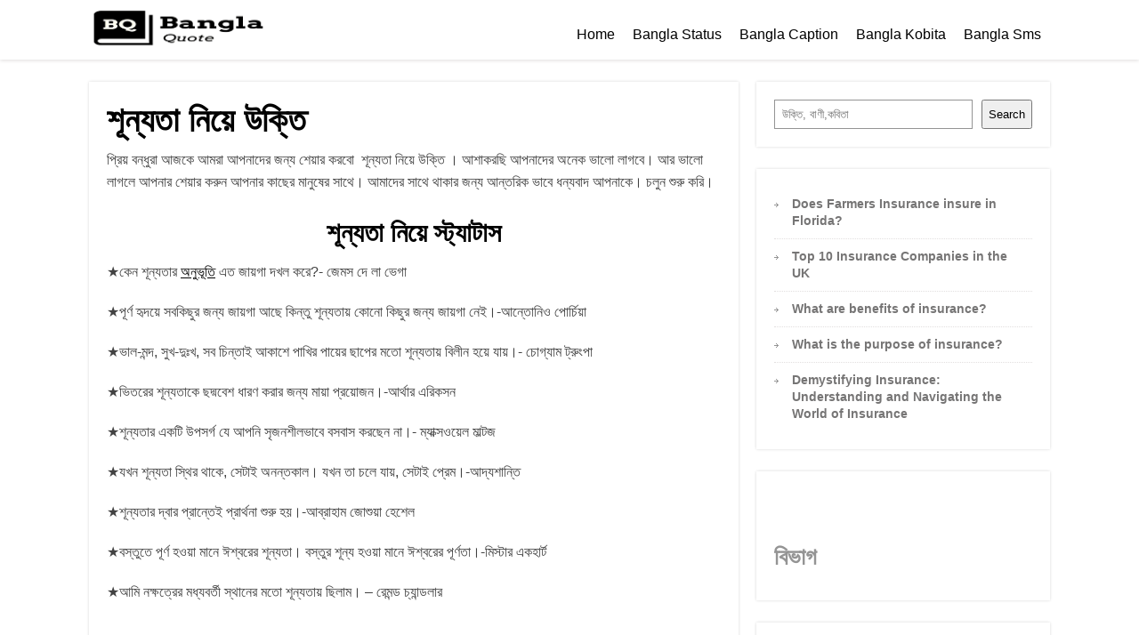

--- FILE ---
content_type: text/html; charset=UTF-8
request_url: https://www.banglaquote.com/%E0%A6%B6%E0%A7%82%E0%A6%A8%E0%A7%8D%E0%A6%AF%E0%A6%A4%E0%A6%BE-%E0%A6%A8%E0%A6%BF%E0%A6%AF%E0%A6%BC%E0%A7%87-%E0%A6%89%E0%A6%95%E0%A7%8D%E0%A6%A4%E0%A6%BF/
body_size: 22413
content:
<!DOCTYPE html>
<html lang="en-US" prefix="og: https://ogp.me/ns#">
<head>
	
	
<meta property="og:type" content="article" />
<meta property="og:url" content="https://www.banglaquote.com/%e0%a6%b6%e0%a7%82%e0%a6%a8%e0%a7%8d%e0%a6%af%e0%a6%a4%e0%a6%be-%e0%a6%a8%e0%a6%bf%e0%a6%af%e0%a6%bc%e0%a7%87-%e0%a6%89%e0%a6%95%e0%a7%8d%e0%a6%a4%e0%a6%bf/" />
<meta name="twitter:card" content="summary_large_image" />
<meta property="og:title" content="শূন্যতা নিয়ে উক্তি" />
<meta name="twitter:title" content="শূন্যতা নিয়ে উক্তি" />
<meta property="og:description" content="প্রিয় বন্ধুরা আজকে আমরা আপনাদের জন্য শেয়ার করবো  শূন্যতা নিয়ে উক্তি । আশাকরছি আপনাদের অনেক ভালো লাগবে। আর ভালো লাগলে আপনার শেয়ার করুন আপনার কাছের মানুষের সাথে। আমাদের সাথে থাকার জন্য আন্তরিক ভাবে ধন্যবাদ আপনাকে। চলুন শুরু করি। শূন্যতা নিয়ে স্ট্যাটাস ★কেন শূন্যতার অনুভূতি এত জায়গা দখল করে?- জেমস দে লা ভেগা ★পূর্ণ হৃদয়ে সবকিছুর জন্য জায়গা আছে কিন্তু শূন্যতায় কোনো কিছুর জন্য জায়গা নেই।-আন্তোনিও পোর্চিয়া ★ভাল-মন্দ, সুখ-দুঃখ, সব চিন্তাই আকাশে পাখির পায়ের ছাপের মতো শূন্যতায় বিলীন হয়ে যায়।- চোগ্যাম ট্রুংপা ★ভিতরের শূন্যতাকে ছদ্মবেশ ধারণ করার জন্য মায়া প্রয়োজন।-আর্থার এরিকসন ★শূন্যতার একটি উপসর্গ যে আপনি সৃজনশীলভাবে বসবাস করছেন না।- ম্যাক্সওয়েল মাল্টজ ★যখন শূন্যতা স্থির থাকে, সেটাই অনন্তকাল। যখন তা চলে যায়, সেটাই প্রেম।-আদ্যশান্তি ★শূন্যতার দ্বার প্রান্তেই প্রার্থনা শুরু হয়।-আব্রাহাম জোশুয়া হেশেল ★বস্তুতে পূর্ণ হওয়া মানে ঈশ্বরের শূন্যতা। বস্তুর শূন্য হওয়া মানে ঈশ্বরের পূর্ণতা।-মিস্টার একহার্ট ★আমি নক্ষত্রের মধ্যবর্তী স্থানের মতো শূন্যতায় ছিলাম। - রেমন্ড চ্যান্ডলার   শূন্যতা নিয়ে ক্যাপশন   ★ বিশ্ব বিশৃঙ্খল। শূন্যতাই হল একমাত্র শৃঙ্খলা।-জর্জ বুচনার ★ ভালোবাসার শুরু হয় শূন্যতার ভয়াবহতায়।-রবার্ট ব্লি ★প্রকৃতি আচরণগত ভাবে শূন্যতাকে ঘৃণা করে।-ফ্রাঁসোয়া রাবেলাইস ★আমার ক্ষুদ্রতা এবং আমার শূন্যতার অনুভূতি সবসময় আমাকে ভাল সঙ্গ দেয়।-পোপ জন দ্বাদশ ★মৃত্যু আপনাকে শুধুমাত্র চিরন্তন শূন্যতার সাথে অভ্যর্থনা জানাতে পারে এমন গভীর চিন্তার চেয়ে ভয়ঙ্কর আর কিছুই জীবনে নেই।-কিম এলিজাবেথ ★আমার অবস্থাটা ঠিক কী তা আমি বর্ণনা করতে পারছি না; এরপরে ভয়ঙ্কর উদ্বেগ এবং বিশেষ কোনো কারণ ছাড়াই মাথার মধ্যে শূন্যতা এবং ক্লান্তির অনুভূতি দখল করে আছে৷-ভিনসেন্ট ভ্যান গগ ★ একটি মহান বই শেষ হলে সমাপ্তি এবং শূন্যতা উভয়ের অনুভূতির চেয়ে অল্প কিছু জিনিস দীর্ঘস্থায়ী হয় বা আরও বেশি আবদ্ধ হয়। সেই দিন থেকে বইটি পাঠককে চিরকালের জন্য সঙ্গী করে যা সাহিত্যের উদারতার অংশ।-প্যাট কনরয়   উপরে আপনাদের জন্য কিছু জনপ্রিয় শূন্যতা নিয়ে উক্তি শেয়ার করলাম। সামনে অন্য কোনো বিষয়ে উক্তি শেয়ার করবো। সে পর্যন্ত ভালো থাকুন। ধন্যবাদ" />
<meta name="twitter:description" content="প্রিয় বন্ধুরা আজকে আমরা আপনাদের জন্য শেয়ার করবো  শূন্যতা নিয়ে উক্তি । আশাকরছি আপনাদের অনেক ভালো লাগবে। আর ভালো লাগলে আপনার শেয়ার করুন আপনার কাছের মানুষের সাথে। আমাদের সাথে থাকার জন্য আন্তরিক ভাবে ধন্যবাদ আপনাকে। চলুন শুরু করি। শূন্যতা নিয়ে স্ট্যাটাস ★কেন শূন্যতার অনুভূতি এত জায়গা দখল করে?- জেমস দে লা ভেগা ★পূর্ণ হৃদয়ে সবকিছুর জন্য জায়গা আছে কিন্তু শূন্যতায় কোনো কিছুর জন্য জায়গা নেই।-আন্তোনিও পোর্চিয়া ★ভাল-মন্দ, সুখ-দুঃখ, সব চিন্তাই আকাশে পাখির পায়ের ছাপের মতো শূন্যতায় বিলীন হয়ে যায়।- চোগ্যাম ট্রুংপা ★ভিতরের শূন্যতাকে ছদ্মবেশ ধারণ করার জন্য মায়া প্রয়োজন।-আর্থার এরিকসন ★শূন্যতার একটি উপসর্গ যে আপনি সৃজনশীলভাবে বসবাস করছেন না।- ম্যাক্সওয়েল মাল্টজ ★যখন শূন্যতা স্থির থাকে, সেটাই অনন্তকাল। যখন তা চলে যায়, সেটাই প্রেম।-আদ্যশান্তি ★শূন্যতার দ্বার প্রান্তেই প্রার্থনা শুরু হয়।-আব্রাহাম জোশুয়া হেশেল ★বস্তুতে পূর্ণ হওয়া মানে ঈশ্বরের শূন্যতা। বস্তুর শূন্য হওয়া মানে ঈশ্বরের পূর্ণতা।-মিস্টার একহার্ট ★আমি নক্ষত্রের মধ্যবর্তী স্থানের মতো শূন্যতায় ছিলাম। - রেমন্ড চ্যান্ডলার   শূন্যতা নিয়ে ক্যাপশন   ★ বিশ্ব বিশৃঙ্খল। শূন্যতাই হল একমাত্র শৃঙ্খলা।-জর্জ বুচনার ★ ভালোবাসার শুরু হয় শূন্যতার ভয়াবহতায়।-রবার্ট ব্লি ★প্রকৃতি আচরণগত ভাবে শূন্যতাকে ঘৃণা করে।-ফ্রাঁসোয়া রাবেলাইস ★আমার ক্ষুদ্রতা এবং আমার শূন্যতার অনুভূতি সবসময় আমাকে ভাল সঙ্গ দেয়।-পোপ জন দ্বাদশ ★মৃত্যু আপনাকে শুধুমাত্র চিরন্তন শূন্যতার সাথে অভ্যর্থনা জানাতে পারে এমন গভীর চিন্তার চেয়ে ভয়ঙ্কর আর কিছুই জীবনে নেই।-কিম এলিজাবেথ ★আমার অবস্থাটা ঠিক কী তা আমি বর্ণনা করতে পারছি না; এরপরে ভয়ঙ্কর উদ্বেগ এবং বিশেষ কোনো কারণ ছাড়াই মাথার মধ্যে শূন্যতা এবং ক্লান্তির অনুভূতি দখল করে আছে৷-ভিনসেন্ট ভ্যান গগ ★ একটি মহান বই শেষ হলে সমাপ্তি এবং শূন্যতা উভয়ের অনুভূতির চেয়ে অল্প কিছু জিনিস দীর্ঘস্থায়ী হয় বা আরও বেশি আবদ্ধ হয়। সেই দিন থেকে বইটি পাঠককে চিরকালের জন্য সঙ্গী করে যা সাহিত্যের উদারতার অংশ।-প্যাট কনরয়   উপরে আপনাদের জন্য কিছু জনপ্রিয় শূন্যতা নিয়ে উক্তি শেয়ার করলাম। সামনে অন্য কোনো বিষয়ে উক্তি শেয়ার করবো। সে পর্যন্ত ভালো থাকুন। ধন্যবাদ" />

	<!--[if lt IE 9]>
	<script src="https://www.banglaquote.com/wp-content/themes/focusblog/js/html5/dist/html5shiv.js"></script>
	<script src="//css3-mediaqueries-js.googlecode.com/svn/trunk/css3-mediaqueries.js"></script>
	<![endif]-->
	<!--[if IE 8]>
	<link rel="stylesheet" type="text/css" href="https://www.banglaquote.com/wp-content/themes/focusblog/css/ie8.css"/>
	<![endif]-->
	<!--[if IE 7]>
	<link rel="stylesheet" type="text/css" href="https://www.banglaquote.com/wp-content/themes/focusblog/css/ie7.css"/>
	<![endif]-->
	<meta name="viewport" content="width=device-width, initial-scale=1.0"/>
	<meta charset="UTF-8">

	
				<style>img:is([sizes="auto" i], [sizes^="auto," i]) { contain-intrinsic-size: 3000px 1500px }</style>
	
<!-- Search Engine Optimization by Rank Math - https://rankmath.com/ -->
<title>শূন্যতা নিয়ে উক্তি</title>
<meta name="description" content="প্রিয় বন্ধুরা আজকে আমরা আপনাদের জন্য শেয়ার করবো  শূন্যতা নিয়ে উক্তি ,শূন্যতা নিয়ে ক্যাপশন। আশাকরছি আপনাদের অনেক ভালো লাগবে।"/>
<meta name="robots" content="follow, index, max-snippet:-1, max-video-preview:-1, max-image-preview:large"/>
<link rel="canonical" href="https://www.banglaquote.com/%e0%a6%b6%e0%a7%82%e0%a6%a8%e0%a7%8d%e0%a6%af%e0%a6%a4%e0%a6%be-%e0%a6%a8%e0%a6%bf%e0%a6%af%e0%a6%bc%e0%a7%87-%e0%a6%89%e0%a6%95%e0%a7%8d%e0%a6%a4%e0%a6%bf/" />
<meta property="og:locale" content="en_US" />
<meta property="og:type" content="article" />
<meta property="og:title" content="শূন্যতা নিয়ে উক্তি" />
<meta property="og:description" content="প্রিয় বন্ধুরা আজকে আমরা আপনাদের জন্য শেয়ার করবো  শূন্যতা নিয়ে উক্তি ,শূন্যতা নিয়ে ক্যাপশন। আশাকরছি আপনাদের অনেক ভালো লাগবে।" />
<meta property="og:url" content="https://www.banglaquote.com/%e0%a6%b6%e0%a7%82%e0%a6%a8%e0%a7%8d%e0%a6%af%e0%a6%a4%e0%a6%be-%e0%a6%a8%e0%a6%bf%e0%a6%af%e0%a6%bc%e0%a7%87-%e0%a6%89%e0%a6%95%e0%a7%8d%e0%a6%a4%e0%a6%bf/" />
<meta property="og:site_name" content="Bangla Quotes: Bengali Quotes I Bani-বাণী চিরন্তণী [banglaquote.com]" />
<meta property="article:section" content="উক্তি" />
<meta property="og:updated_time" content="2022-08-13T04:18:25+00:00" />
<meta property="article:published_time" content="2021-11-10T04:19:37+00:00" />
<meta property="article:modified_time" content="2022-08-13T04:18:25+00:00" />
<meta name="twitter:card" content="summary_large_image" />
<meta name="twitter:title" content="শূন্যতা নিয়ে উক্তি" />
<meta name="twitter:description" content="প্রিয় বন্ধুরা আজকে আমরা আপনাদের জন্য শেয়ার করবো  শূন্যতা নিয়ে উক্তি ,শূন্যতা নিয়ে ক্যাপশন। আশাকরছি আপনাদের অনেক ভালো লাগবে।" />
<meta name="twitter:label1" content="Written by" />
<meta name="twitter:data1" content="Bangla Quote" />
<meta name="twitter:label2" content="Time to read" />
<meta name="twitter:data2" content="3 minutes" />
<script type="application/ld+json" class="rank-math-schema">{"@context":"https://schema.org","@graph":[{"@type":["Person","Organization"],"@id":"https://www.banglaquote.com/#person","name":"Bangla Quote"},{"@type":"WebSite","@id":"https://www.banglaquote.com/#website","url":"https://www.banglaquote.com","name":"Bangla Quote","publisher":{"@id":"https://www.banglaquote.com/#person"},"inLanguage":"en-US"},{"@type":"WebPage","@id":"https://www.banglaquote.com/%e0%a6%b6%e0%a7%82%e0%a6%a8%e0%a7%8d%e0%a6%af%e0%a6%a4%e0%a6%be-%e0%a6%a8%e0%a6%bf%e0%a6%af%e0%a6%bc%e0%a7%87-%e0%a6%89%e0%a6%95%e0%a7%8d%e0%a6%a4%e0%a6%bf/#webpage","url":"https://www.banglaquote.com/%e0%a6%b6%e0%a7%82%e0%a6%a8%e0%a7%8d%e0%a6%af%e0%a6%a4%e0%a6%be-%e0%a6%a8%e0%a6%bf%e0%a6%af%e0%a6%bc%e0%a7%87-%e0%a6%89%e0%a6%95%e0%a7%8d%e0%a6%a4%e0%a6%bf/","name":"\u09b6\u09c2\u09a8\u09cd\u09af\u09a4\u09be \u09a8\u09bf\u09af\u09bc\u09c7 \u0989\u0995\u09cd\u09a4\u09bf","datePublished":"2021-11-10T04:19:37+00:00","dateModified":"2022-08-13T04:18:25+00:00","isPartOf":{"@id":"https://www.banglaquote.com/#website"},"inLanguage":"en-US"},{"@type":"Person","@id":"https://www.banglaquote.com/%e0%a6%b6%e0%a7%82%e0%a6%a8%e0%a7%8d%e0%a6%af%e0%a6%a4%e0%a6%be-%e0%a6%a8%e0%a6%bf%e0%a6%af%e0%a6%bc%e0%a7%87-%e0%a6%89%e0%a6%95%e0%a7%8d%e0%a6%a4%e0%a6%bf/#author","name":"Bangla Quote","image":{"@type":"ImageObject","@id":"https://secure.gravatar.com/avatar/035b6cfba3032c241a192ad49dfa0865e219229f65d6201eac6df3ac81d59d5d?s=96&amp;d=mm&amp;r=g","url":"https://secure.gravatar.com/avatar/035b6cfba3032c241a192ad49dfa0865e219229f65d6201eac6df3ac81d59d5d?s=96&amp;d=mm&amp;r=g","caption":"Bangla Quote","inLanguage":"en-US"},"sameAs":["https://moccasin-wombat-964649.hostingersite.com"]},{"@type":"BlogPosting","headline":"\u09b6\u09c2\u09a8\u09cd\u09af\u09a4\u09be \u09a8\u09bf\u09af\u09bc\u09c7 \u0989\u0995\u09cd\u09a4\u09bf","keywords":"\u09b6\u09c2\u09a8\u09cd\u09af\u09a4\u09be \u09a8\u09bf\u09af\u09bc\u09c7 \u0989\u0995\u09cd\u09a4\u09bf","datePublished":"2021-11-10T04:19:37+00:00","dateModified":"2022-08-13T04:18:25+00:00","author":{"@id":"https://www.banglaquote.com/%e0%a6%b6%e0%a7%82%e0%a6%a8%e0%a7%8d%e0%a6%af%e0%a6%a4%e0%a6%be-%e0%a6%a8%e0%a6%bf%e0%a6%af%e0%a6%bc%e0%a7%87-%e0%a6%89%e0%a6%95%e0%a7%8d%e0%a6%a4%e0%a6%bf/#author","name":"Bangla Quote"},"publisher":{"@id":"https://www.banglaquote.com/#person"},"description":"\u09aa\u09cd\u09b0\u09bf\u09df \u09ac\u09a8\u09cd\u09a7\u09c1\u09b0\u09be \u0986\u099c\u0995\u09c7 \u0986\u09ae\u09b0\u09be \u0986\u09aa\u09a8\u09be\u09a6\u09c7\u09b0 \u099c\u09a8\u09cd\u09af \u09b6\u09c7\u09df\u09be\u09b0 \u0995\u09b0\u09ac\u09cb\u00a0 \u09b6\u09c2\u09a8\u09cd\u09af\u09a4\u09be \u09a8\u09bf\u09af\u09bc\u09c7 \u0989\u0995\u09cd\u09a4\u09bf ,\u09b6\u09c2\u09a8\u09cd\u09af\u09a4\u09be \u09a8\u09bf\u09af\u09bc\u09c7 \u0995\u09cd\u09af\u09be\u09aa\u09b6\u09a8\u0964 \u0986\u09b6\u09be\u0995\u09b0\u099b\u09bf \u0986\u09aa\u09a8\u09be\u09a6\u09c7\u09b0 \u0985\u09a8\u09c7\u0995 \u09ad\u09be\u09b2\u09cb \u09b2\u09be\u0997\u09ac\u09c7\u0964","name":"\u09b6\u09c2\u09a8\u09cd\u09af\u09a4\u09be \u09a8\u09bf\u09af\u09bc\u09c7 \u0989\u0995\u09cd\u09a4\u09bf","@id":"https://www.banglaquote.com/%e0%a6%b6%e0%a7%82%e0%a6%a8%e0%a7%8d%e0%a6%af%e0%a6%a4%e0%a6%be-%e0%a6%a8%e0%a6%bf%e0%a6%af%e0%a6%bc%e0%a7%87-%e0%a6%89%e0%a6%95%e0%a7%8d%e0%a6%a4%e0%a6%bf/#richSnippet","isPartOf":{"@id":"https://www.banglaquote.com/%e0%a6%b6%e0%a7%82%e0%a6%a8%e0%a7%8d%e0%a6%af%e0%a6%a4%e0%a6%be-%e0%a6%a8%e0%a6%bf%e0%a6%af%e0%a6%bc%e0%a7%87-%e0%a6%89%e0%a6%95%e0%a7%8d%e0%a6%a4%e0%a6%bf/#webpage"},"inLanguage":"en-US","mainEntityOfPage":{"@id":"https://www.banglaquote.com/%e0%a6%b6%e0%a7%82%e0%a6%a8%e0%a7%8d%e0%a6%af%e0%a6%a4%e0%a6%be-%e0%a6%a8%e0%a6%bf%e0%a6%af%e0%a6%bc%e0%a7%87-%e0%a6%89%e0%a6%95%e0%a7%8d%e0%a6%a4%e0%a6%bf/#webpage"}}]}</script>
<!-- /Rank Math WordPress SEO plugin -->

<link rel='dns-prefetch' href='//www.googletagmanager.com' />
<link href='https://fonts.gstatic.com' crossorigin rel='preconnect' />
<link rel="alternate" type="application/rss+xml" title="Bangla Quotes: Bengali Quotes I Bani-বাণী চিরন্তণী [banglaquote.com] &raquo; শূন্যতা নিয়ে উক্তি Comments Feed" href="https://www.banglaquote.com/%e0%a6%b6%e0%a7%82%e0%a6%a8%e0%a7%8d%e0%a6%af%e0%a6%a4%e0%a6%be-%e0%a6%a8%e0%a6%bf%e0%a6%af%e0%a6%bc%e0%a7%87-%e0%a6%89%e0%a6%95%e0%a7%8d%e0%a6%a4%e0%a6%bf/feed/" />
<style id='wp-emoji-styles-inline-css' type='text/css'>

	img.wp-smiley, img.emoji {
		display: inline !important;
		border: none !important;
		box-shadow: none !important;
		height: 1em !important;
		width: 1em !important;
		margin: 0 0.07em !important;
		vertical-align: -0.1em !important;
		background: none !important;
		padding: 0 !important;
	}
</style>
<link rel='stylesheet' id='wp-block-library-css' href='https://www.banglaquote.com/wp-includes/css/dist/block-library/style.min.css?ver=6.8.3' type='text/css' media='all' />
<style id='classic-theme-styles-inline-css' type='text/css'>
/*! This file is auto-generated */
.wp-block-button__link{color:#fff;background-color:#32373c;border-radius:9999px;box-shadow:none;text-decoration:none;padding:calc(.667em + 2px) calc(1.333em + 2px);font-size:1.125em}.wp-block-file__button{background:#32373c;color:#fff;text-decoration:none}
</style>
<style id='ctc-term-title-style-inline-css' type='text/css'>
.ctc-block-controls-dropdown .components-base-control__field{margin:0 !important}

</style>
<style id='ctc-copy-button-style-inline-css' type='text/css'>
.wp-block-ctc-copy-button{font-size:14px;line-height:normal;padding:8px 16px;border-width:1px;border-style:solid;border-color:inherit;border-radius:4px;cursor:pointer;display:inline-block}.ctc-copy-button-textarea{display:none !important}
</style>
<style id='ctc-copy-icon-style-inline-css' type='text/css'>
.wp-block-ctc-copy-icon .ctc-block-copy-icon{background:rgba(0,0,0,0);padding:0;margin:0;position:relative;cursor:pointer}.wp-block-ctc-copy-icon .ctc-block-copy-icon .check-icon{display:none}.wp-block-ctc-copy-icon .ctc-block-copy-icon svg{height:1em;width:1em}.wp-block-ctc-copy-icon .ctc-block-copy-icon::after{position:absolute;content:attr(aria-label);padding:.5em .75em;right:100%;color:#fff;background:#24292f;font-size:11px;border-radius:6px;line-height:1;right:100%;bottom:50%;margin-right:6px;-webkit-transform:translateY(50%);transform:translateY(50%)}.wp-block-ctc-copy-icon .ctc-block-copy-icon::before{content:"";top:50%;bottom:50%;left:-7px;margin-top:-6px;border:6px solid rgba(0,0,0,0);border-left-color:#24292f;position:absolute}.wp-block-ctc-copy-icon .ctc-block-copy-icon::after,.wp-block-ctc-copy-icon .ctc-block-copy-icon::before{opacity:0;visibility:hidden;-webkit-transition:opacity .2s ease-in-out,visibility .2s ease-in-out;transition:opacity .2s ease-in-out,visibility .2s ease-in-out}.wp-block-ctc-copy-icon .ctc-block-copy-icon.copied::after,.wp-block-ctc-copy-icon .ctc-block-copy-icon.copied::before{opacity:1;visibility:visible;-webkit-transition:opacity .2s ease-in-out,visibility .2s ease-in-out;transition:opacity .2s ease-in-out,visibility .2s ease-in-out}.wp-block-ctc-copy-icon .ctc-block-copy-icon.copied .check-icon{display:inline-block}.wp-block-ctc-copy-icon .ctc-block-copy-icon.copied .copy-icon{display:none !important}.ctc-copy-icon-textarea{display:none !important}
</style>
<style id='ctc-social-share-style-inline-css' type='text/css'>
.wp-block-ctc-social-share{display:-webkit-box;display:-ms-flexbox;display:flex;-webkit-box-align:center;-ms-flex-align:center;align-items:center;gap:8px}.wp-block-ctc-social-share svg{height:16px;width:16px}.wp-block-ctc-social-share a{display:-webkit-inline-box;display:-ms-inline-flexbox;display:inline-flex}.wp-block-ctc-social-share a:focus{outline:none}
</style>
<style id='global-styles-inline-css' type='text/css'>
:root{--wp--preset--aspect-ratio--square: 1;--wp--preset--aspect-ratio--4-3: 4/3;--wp--preset--aspect-ratio--3-4: 3/4;--wp--preset--aspect-ratio--3-2: 3/2;--wp--preset--aspect-ratio--2-3: 2/3;--wp--preset--aspect-ratio--16-9: 16/9;--wp--preset--aspect-ratio--9-16: 9/16;--wp--preset--color--black: #000000;--wp--preset--color--cyan-bluish-gray: #abb8c3;--wp--preset--color--white: #ffffff;--wp--preset--color--pale-pink: #f78da7;--wp--preset--color--vivid-red: #cf2e2e;--wp--preset--color--luminous-vivid-orange: #ff6900;--wp--preset--color--luminous-vivid-amber: #fcb900;--wp--preset--color--light-green-cyan: #7bdcb5;--wp--preset--color--vivid-green-cyan: #00d084;--wp--preset--color--pale-cyan-blue: #8ed1fc;--wp--preset--color--vivid-cyan-blue: #0693e3;--wp--preset--color--vivid-purple: #9b51e0;--wp--preset--gradient--vivid-cyan-blue-to-vivid-purple: linear-gradient(135deg,rgba(6,147,227,1) 0%,rgb(155,81,224) 100%);--wp--preset--gradient--light-green-cyan-to-vivid-green-cyan: linear-gradient(135deg,rgb(122,220,180) 0%,rgb(0,208,130) 100%);--wp--preset--gradient--luminous-vivid-amber-to-luminous-vivid-orange: linear-gradient(135deg,rgba(252,185,0,1) 0%,rgba(255,105,0,1) 100%);--wp--preset--gradient--luminous-vivid-orange-to-vivid-red: linear-gradient(135deg,rgba(255,105,0,1) 0%,rgb(207,46,46) 100%);--wp--preset--gradient--very-light-gray-to-cyan-bluish-gray: linear-gradient(135deg,rgb(238,238,238) 0%,rgb(169,184,195) 100%);--wp--preset--gradient--cool-to-warm-spectrum: linear-gradient(135deg,rgb(74,234,220) 0%,rgb(151,120,209) 20%,rgb(207,42,186) 40%,rgb(238,44,130) 60%,rgb(251,105,98) 80%,rgb(254,248,76) 100%);--wp--preset--gradient--blush-light-purple: linear-gradient(135deg,rgb(255,206,236) 0%,rgb(152,150,240) 100%);--wp--preset--gradient--blush-bordeaux: linear-gradient(135deg,rgb(254,205,165) 0%,rgb(254,45,45) 50%,rgb(107,0,62) 100%);--wp--preset--gradient--luminous-dusk: linear-gradient(135deg,rgb(255,203,112) 0%,rgb(199,81,192) 50%,rgb(65,88,208) 100%);--wp--preset--gradient--pale-ocean: linear-gradient(135deg,rgb(255,245,203) 0%,rgb(182,227,212) 50%,rgb(51,167,181) 100%);--wp--preset--gradient--electric-grass: linear-gradient(135deg,rgb(202,248,128) 0%,rgb(113,206,126) 100%);--wp--preset--gradient--midnight: linear-gradient(135deg,rgb(2,3,129) 0%,rgb(40,116,252) 100%);--wp--preset--font-size--small: 13px;--wp--preset--font-size--medium: 20px;--wp--preset--font-size--large: 36px;--wp--preset--font-size--x-large: 42px;--wp--preset--spacing--20: 0.44rem;--wp--preset--spacing--30: 0.67rem;--wp--preset--spacing--40: 1rem;--wp--preset--spacing--50: 1.5rem;--wp--preset--spacing--60: 2.25rem;--wp--preset--spacing--70: 3.38rem;--wp--preset--spacing--80: 5.06rem;--wp--preset--shadow--natural: 6px 6px 9px rgba(0, 0, 0, 0.2);--wp--preset--shadow--deep: 12px 12px 50px rgba(0, 0, 0, 0.4);--wp--preset--shadow--sharp: 6px 6px 0px rgba(0, 0, 0, 0.2);--wp--preset--shadow--outlined: 6px 6px 0px -3px rgba(255, 255, 255, 1), 6px 6px rgba(0, 0, 0, 1);--wp--preset--shadow--crisp: 6px 6px 0px rgba(0, 0, 0, 1);}:where(.is-layout-flex){gap: 0.5em;}:where(.is-layout-grid){gap: 0.5em;}body .is-layout-flex{display: flex;}.is-layout-flex{flex-wrap: wrap;align-items: center;}.is-layout-flex > :is(*, div){margin: 0;}body .is-layout-grid{display: grid;}.is-layout-grid > :is(*, div){margin: 0;}:where(.wp-block-columns.is-layout-flex){gap: 2em;}:where(.wp-block-columns.is-layout-grid){gap: 2em;}:where(.wp-block-post-template.is-layout-flex){gap: 1.25em;}:where(.wp-block-post-template.is-layout-grid){gap: 1.25em;}.has-black-color{color: var(--wp--preset--color--black) !important;}.has-cyan-bluish-gray-color{color: var(--wp--preset--color--cyan-bluish-gray) !important;}.has-white-color{color: var(--wp--preset--color--white) !important;}.has-pale-pink-color{color: var(--wp--preset--color--pale-pink) !important;}.has-vivid-red-color{color: var(--wp--preset--color--vivid-red) !important;}.has-luminous-vivid-orange-color{color: var(--wp--preset--color--luminous-vivid-orange) !important;}.has-luminous-vivid-amber-color{color: var(--wp--preset--color--luminous-vivid-amber) !important;}.has-light-green-cyan-color{color: var(--wp--preset--color--light-green-cyan) !important;}.has-vivid-green-cyan-color{color: var(--wp--preset--color--vivid-green-cyan) !important;}.has-pale-cyan-blue-color{color: var(--wp--preset--color--pale-cyan-blue) !important;}.has-vivid-cyan-blue-color{color: var(--wp--preset--color--vivid-cyan-blue) !important;}.has-vivid-purple-color{color: var(--wp--preset--color--vivid-purple) !important;}.has-black-background-color{background-color: var(--wp--preset--color--black) !important;}.has-cyan-bluish-gray-background-color{background-color: var(--wp--preset--color--cyan-bluish-gray) !important;}.has-white-background-color{background-color: var(--wp--preset--color--white) !important;}.has-pale-pink-background-color{background-color: var(--wp--preset--color--pale-pink) !important;}.has-vivid-red-background-color{background-color: var(--wp--preset--color--vivid-red) !important;}.has-luminous-vivid-orange-background-color{background-color: var(--wp--preset--color--luminous-vivid-orange) !important;}.has-luminous-vivid-amber-background-color{background-color: var(--wp--preset--color--luminous-vivid-amber) !important;}.has-light-green-cyan-background-color{background-color: var(--wp--preset--color--light-green-cyan) !important;}.has-vivid-green-cyan-background-color{background-color: var(--wp--preset--color--vivid-green-cyan) !important;}.has-pale-cyan-blue-background-color{background-color: var(--wp--preset--color--pale-cyan-blue) !important;}.has-vivid-cyan-blue-background-color{background-color: var(--wp--preset--color--vivid-cyan-blue) !important;}.has-vivid-purple-background-color{background-color: var(--wp--preset--color--vivid-purple) !important;}.has-black-border-color{border-color: var(--wp--preset--color--black) !important;}.has-cyan-bluish-gray-border-color{border-color: var(--wp--preset--color--cyan-bluish-gray) !important;}.has-white-border-color{border-color: var(--wp--preset--color--white) !important;}.has-pale-pink-border-color{border-color: var(--wp--preset--color--pale-pink) !important;}.has-vivid-red-border-color{border-color: var(--wp--preset--color--vivid-red) !important;}.has-luminous-vivid-orange-border-color{border-color: var(--wp--preset--color--luminous-vivid-orange) !important;}.has-luminous-vivid-amber-border-color{border-color: var(--wp--preset--color--luminous-vivid-amber) !important;}.has-light-green-cyan-border-color{border-color: var(--wp--preset--color--light-green-cyan) !important;}.has-vivid-green-cyan-border-color{border-color: var(--wp--preset--color--vivid-green-cyan) !important;}.has-pale-cyan-blue-border-color{border-color: var(--wp--preset--color--pale-cyan-blue) !important;}.has-vivid-cyan-blue-border-color{border-color: var(--wp--preset--color--vivid-cyan-blue) !important;}.has-vivid-purple-border-color{border-color: var(--wp--preset--color--vivid-purple) !important;}.has-vivid-cyan-blue-to-vivid-purple-gradient-background{background: var(--wp--preset--gradient--vivid-cyan-blue-to-vivid-purple) !important;}.has-light-green-cyan-to-vivid-green-cyan-gradient-background{background: var(--wp--preset--gradient--light-green-cyan-to-vivid-green-cyan) !important;}.has-luminous-vivid-amber-to-luminous-vivid-orange-gradient-background{background: var(--wp--preset--gradient--luminous-vivid-amber-to-luminous-vivid-orange) !important;}.has-luminous-vivid-orange-to-vivid-red-gradient-background{background: var(--wp--preset--gradient--luminous-vivid-orange-to-vivid-red) !important;}.has-very-light-gray-to-cyan-bluish-gray-gradient-background{background: var(--wp--preset--gradient--very-light-gray-to-cyan-bluish-gray) !important;}.has-cool-to-warm-spectrum-gradient-background{background: var(--wp--preset--gradient--cool-to-warm-spectrum) !important;}.has-blush-light-purple-gradient-background{background: var(--wp--preset--gradient--blush-light-purple) !important;}.has-blush-bordeaux-gradient-background{background: var(--wp--preset--gradient--blush-bordeaux) !important;}.has-luminous-dusk-gradient-background{background: var(--wp--preset--gradient--luminous-dusk) !important;}.has-pale-ocean-gradient-background{background: var(--wp--preset--gradient--pale-ocean) !important;}.has-electric-grass-gradient-background{background: var(--wp--preset--gradient--electric-grass) !important;}.has-midnight-gradient-background{background: var(--wp--preset--gradient--midnight) !important;}.has-small-font-size{font-size: var(--wp--preset--font-size--small) !important;}.has-medium-font-size{font-size: var(--wp--preset--font-size--medium) !important;}.has-large-font-size{font-size: var(--wp--preset--font-size--large) !important;}.has-x-large-font-size{font-size: var(--wp--preset--font-size--x-large) !important;}
:where(.wp-block-post-template.is-layout-flex){gap: 1.25em;}:where(.wp-block-post-template.is-layout-grid){gap: 1.25em;}
:where(.wp-block-columns.is-layout-flex){gap: 2em;}:where(.wp-block-columns.is-layout-grid){gap: 2em;}
:root :where(.wp-block-pullquote){font-size: 1.5em;line-height: 1.6;}
</style>
<link data-minify="1" rel='stylesheet' id='copy-the-code-css' href='https://www.banglaquote.com/wp-content/cache/min/1/wp-content/plugins/copy-the-code/assets/css/copy-the-code-01761a9b2d5d32221b6c5dfa6a4821dd.css' type='text/css' media='all' />
<link data-minify="1" rel='stylesheet' id='ctc-copy-inline-css' href='https://www.banglaquote.com/wp-content/cache/min/1/wp-content/plugins/copy-the-code/assets/css/copy-inline-59bf1ee5e3f98da65213caba3257b606.css' type='text/css' media='all' />
<link rel='stylesheet' id='focusblog-style-css' href='https://www.banglaquote.com/wp-content/themes/focusblog/style.css?ver=6.8.3' type='text/css' media='all' />
<link data-minify="1" rel='stylesheet' id='thrive-reset-css' href='https://www.banglaquote.com/wp-content/cache/min/1/wp-content/themes/focusblog/css/reset-56e8dd95ea6ae0086eec94796ec2fbad.css' type='text/css' media='all' />
<link data-minify="1" rel='stylesheet' id='thrive-main-style-css' href='https://www.banglaquote.com/wp-content/cache/min/1/wp-content/themes/focusblog/css/main_green-282f5db921c3f6a3134734ad47594583.css' type='text/css' media='all' />
<link data-minify="1" rel='stylesheet' id='ekit-widget-styles-css' href='https://www.banglaquote.com/wp-content/cache/min/1/wp-content/plugins/elementskit-lite/widgets/init/assets/css/widget-styles-135bdab57972184614c3185d51a8730c.css' type='text/css' media='all' />
<link data-minify="1" rel='stylesheet' id='ekit-responsive-css' href='https://www.banglaquote.com/wp-content/cache/min/1/wp-content/plugins/elementskit-lite/widgets/init/assets/css/responsive-c925e2b8443ca530c77dd6996a06efb0.css' type='text/css' media='all' />
<script type="text/javascript" src="https://www.banglaquote.com/wp-includes/js/jquery/jquery.min.js" id="jquery-core-js"></script>
<script type="text/javascript" src="https://www.banglaquote.com/wp-includes/js/jquery/jquery-migrate.min.js" id="jquery-migrate-js"></script>
<script data-minify="1" type="text/javascript" src="https://www.banglaquote.com/wp-content/cache/min/1/wp-content/plugins/copy-the-code/classes/gutenberg/blocks/copy-button/js/frontend-ebe4a18980fda4585fca5ddf76d3dad9.js" id="ctc-copy-button-script-2-js"></script>
<script data-minify="1" type="text/javascript" src="https://www.banglaquote.com/wp-content/cache/min/1/wp-content/plugins/copy-the-code/classes/gutenberg/blocks/copy-icon/js/frontend-8b5e2475093e70a11221d2c01ab4f7bf.js" id="ctc-copy-icon-script-2-js"></script>

<!-- Google tag (gtag.js) snippet added by Site Kit -->
<!-- Google Analytics snippet added by Site Kit -->
<script data-rocketlazyloadscript='https://www.googletagmanager.com/gtag/js?id=GT-TWQRNSL' type="text/javascript"  id="google_gtagjs-js" async></script>
<script data-rocketlazyloadscript='[data-uri]' type="text/javascript" id="google_gtagjs-js-after"></script>
<link rel="https://api.w.org/" href="https://www.banglaquote.com/wp-json/" /><link rel="alternate" title="JSON" type="application/json" href="https://www.banglaquote.com/wp-json/wp/v2/posts/5384" /><link rel="EditURI" type="application/rsd+xml" title="RSD" href="https://www.banglaquote.com/xmlrpc.php?rsd" />
<meta name="generator" content="WordPress 6.8.3" />
<link rel='shortlink' href='https://www.banglaquote.com/?p=5384' />
<link rel="alternate" title="oEmbed (JSON)" type="application/json+oembed" href="https://www.banglaquote.com/wp-json/oembed/1.0/embed?url=https%3A%2F%2Fwww.banglaquote.com%2F%25e0%25a6%25b6%25e0%25a7%2582%25e0%25a6%25a8%25e0%25a7%258d%25e0%25a6%25af%25e0%25a6%25a4%25e0%25a6%25be-%25e0%25a6%25a8%25e0%25a6%25bf%25e0%25a6%25af%25e0%25a6%25bc%25e0%25a7%2587-%25e0%25a6%2589%25e0%25a6%2595%25e0%25a7%258d%25e0%25a6%25a4%25e0%25a6%25bf%2F" />
<link rel="alternate" title="oEmbed (XML)" type="text/xml+oembed" href="https://www.banglaquote.com/wp-json/oembed/1.0/embed?url=https%3A%2F%2Fwww.banglaquote.com%2F%25e0%25a6%25b6%25e0%25a7%2582%25e0%25a6%25a8%25e0%25a7%258d%25e0%25a6%25af%25e0%25a6%25a4%25e0%25a6%25be-%25e0%25a6%25a8%25e0%25a6%25bf%25e0%25a6%25af%25e0%25a6%25bc%25e0%25a7%2587-%25e0%25a6%2589%25e0%25a6%2595%25e0%25a7%258d%25e0%25a6%25a4%25e0%25a6%25bf%2F&#038;format=xml" />
<meta name="generator" content="Site Kit by Google 1.165.0" /><meta name="google-adsense-account" content="ca-pub-8136092816623167"><style type='text/css'>.rp4wp-related-posts ul{width:100%;padding:0;margin:0;float:left;}
.rp4wp-related-posts ul>li{list-style:none;padding:0;margin:0;padding-bottom:20px;clear:both;}
.rp4wp-related-posts ul>li>p{margin:0;padding:0;}
.rp4wp-related-post-image{width:35%;padding-right:25px;-moz-box-sizing:border-box;-webkit-box-sizing:border-box;box-sizing:border-box;float:left;}</style>
		<style type="text/css">.wp-video-shortcode {
				max-width: 100% !important;
			}body { background:#ffffff; }.cnt .sAs .twr { background:#ffffff; }.cnt article h1.entry-title a { color:#000000; }.cnt article h2.entry-title a { color:#000000; }.bSe h1 { color:#000000; }.bSe h2 { color:#000000; }.bSe h3 { color:#000000; }.bSe h4 { color:#000000; }.bSe h5 { color:#000000; }.bSe h6 { color:#000000; }.cnt p { color:#424242; }.cnt .bSe article { color:#424242; }.cnt article h1 a, .tve-woocommerce .bSe .awr .entry-title, .tve-woocommerce .bSe .awr .page-title{font-family:Lato,sans-serif;}.bSe h1{font-family:Lato,sans-serif;}.bSe h2,.tve-woocommerce .bSe h2{font-family:Lato,sans-serif;}.bSe h3,.tve-woocommerce .bSe h3{font-family:Lato,sans-serif;}.bSe h4{font-family:Lato,sans-serif;}.bSe h5{font-family:Lato,sans-serif;}.bSe h6{font-family:Lato,sans-serif;}#text_logo{font-family:Lato,sans-serif;}.bSe h1 { text-transform:none; }.bSe h2 { text-transform:none; }.cnt, .bp-t, .tve-woocommerce .product p, .tve-woocommerce .products p{font-family:Open Sans,sans-serif;}article strong {font-weight: bold;}.bSe h1, .bSe .entry-title { font-size:38px; }.cnt { font-size:16px; }.thrivecb { font-size:16px; }.out { font-size:16px; }.aut p { font-size:16px; }.cnt p { line-height:1.6em; }.dhgh { line-height:1.6em; }.lhgh { line-height:1.6em; }.dhgh { font-size:16px; }.lhgh { font-size:16px; }.thrivecb { line-height:1.6em; }.cnt .cmt, .cnt .acm { background-color:#000000; }.trg { border-color:#000000 transparent transparent; }.str { border-color: transparent #000000 transparent transparent; }.pgn a:hover, .pgn .dots a:hover { background-color:#000000; }.brd ul li a { color:#000000; }.bSe a { color:#000000; }.bSe h1 { text-transform:none; }.bSe .faq h4{font-family:Open Sans,sans-serif;}article strong {font-weight: bold;}header ul.menu > li > a { color:#000000; }header ul.menu > li > a:hover { color:#727272; }header ul.menu > li.h-cta > a { color:#FFFFFF!important; }header ul.menu > li.h-cta >a  { background:#000000; }header ul.menu > li.h-cta >a  { border-color:#000000; }header ul.menu > li.h-cta:hover > a { color:#20a850!important; }header ul.menu > li.h-cta > a:hover { background:#transparent; }header nav > ul > li.current_page_item > a:hover { color:#727272; }header nav > ul > li > a:active { color:#727272; }header #logo > a > img { max-width:200px; }</style>
		<meta name="generator" content="Elementor 3.33.4; features: additional_custom_breakpoints; settings: css_print_method-external, google_font-enabled, font_display-auto">
			<style>
				.e-con.e-parent:nth-of-type(n+4):not(.e-lazyloaded):not(.e-no-lazyload),
				.e-con.e-parent:nth-of-type(n+4):not(.e-lazyloaded):not(.e-no-lazyload) * {
					background-image: none !important;
				}
				@media screen and (max-height: 1024px) {
					.e-con.e-parent:nth-of-type(n+3):not(.e-lazyloaded):not(.e-no-lazyload),
					.e-con.e-parent:nth-of-type(n+3):not(.e-lazyloaded):not(.e-no-lazyload) * {
						background-image: none !important;
					}
				}
				@media screen and (max-height: 640px) {
					.e-con.e-parent:nth-of-type(n+2):not(.e-lazyloaded):not(.e-no-lazyload),
					.e-con.e-parent:nth-of-type(n+2):not(.e-lazyloaded):not(.e-no-lazyload) * {
						background-image: none !important;
					}
				}
			</style>
			<style type="text/css" id="custom-background-css">
body.custom-background { background-color: #ffffff; }
</style>
	<link rel="icon" href="https://www.banglaquote.com/wp-content/uploads/2020/11/cropped-bangla-quote-Copy-32x32.png" sizes="32x32" />
<link rel="icon" href="https://www.banglaquote.com/wp-content/uploads/2020/11/cropped-bangla-quote-Copy-192x192.png" sizes="192x192" />
<link rel="apple-touch-icon" href="https://www.banglaquote.com/wp-content/uploads/2020/11/cropped-bangla-quote-Copy-180x180.png" />
<meta name="msapplication-TileImage" content="https://www.banglaquote.com/wp-content/uploads/2020/11/cropped-bangla-quote-Copy-270x270.png" />
			<meta name="google-adsense-account" content="ca-pub-8136092816623167">


</head>
<body data-rsssl=1 class="wp-singular post-template-default single single-post postid-5384 single-format-standard custom-background wp-theme-focusblog elementor-default elementor-kit-8">

<div class="flex-cnt">
	<div id="floating_menu" >
						<header class="hbc" style="background-image: none; background-color:#ffffff">
									<div class="wrp side_logo" id="head_wrp">
				<div class="h-i">
												<div id="logo" class="lg left">
								<a href="https://www.banglaquote.com/">
									<img src="https://moccasin-wombat-964649.hostingersite.com/wp-content/uploads/2020/12/Bangla-quote-com.png"
									     alt="Bangla Quotes: Bengali Quotes I Bani-বাণী চিরন্তণী [banglaquote.com]"/>
								</a>
							</div>
												<span class="hmn left"></span>
					<div id="nav_right" class="mhl">
																									<nav class="right"><ul id="menu-home" class="menu"><li  id="menu-item-9" class="menu-item menu-item-type-custom menu-item-object-custom menu-item-home toplvl"><a  href="https://www.banglaquote.com/">Home</a></li>
<li  id="menu-item-10455" class="menu-item menu-item-type-post_type menu-item-object-page toplvl"><a  href="https://www.banglaquote.com/bangla-status/">Bangla Status</a></li>
<li  id="menu-item-10454" class="menu-item menu-item-type-post_type menu-item-object-page toplvl"><a  href="https://www.banglaquote.com/bangla-caption/">Bangla Caption</a></li>
<li  id="menu-item-10497" class="menu-item menu-item-type-taxonomy menu-item-object-category toplvl"><a  href="https://www.banglaquote.com/category/bangla-kobita/">Bangla Kobita</a></li>
<li  id="menu-item-10499" class="menu-item menu-item-type-taxonomy menu-item-object-category toplvl"><a  href="https://www.banglaquote.com/category/sms/">Bangla Sms</a></li>
</ul></nav>							<!-- Cart Dropdown -->
												<div class="clear"></div>
					</div>
										<div class="clear"></div>
				</div>
			</div>
					</header>
			</div>
			<div class="wrp cnt">
		
		


				<div class="spr"></div>

	<div class="bSeCont">
	<section class="bSe left">

		
			
				
				<article>
		<div class="awr">
		<a class="cmt acm" href="https://www.banglaquote.com/%e0%a6%b6%e0%a7%82%e0%a6%a8%e0%a7%8d%e0%a6%af%e0%a6%a4%e0%a6%be-%e0%a6%a8%e0%a6%bf%e0%a6%af%e0%a6%bc%e0%a7%87-%e0%a6%89%e0%a6%95%e0%a7%8d%e0%a6%a4%e0%a6%bf/#comments"
		   style='display:none;'>
			0 <span class="trg"></span>
		</a>
		
		
					<h1 class="entry-title">শূন্যতা নিয়ে উক্তি</h1>
		
		
				<div class='code-block code-block-7' style='margin: 8px 0; clear: both;'>
<script data-rocketlazyloadscript='https://pagead2.googlesyndication.com/pagead/js/adsbygoogle.js' async ></script>
<!-- Ad-2 Display banner -->
<ins class="adsbygoogle"
     style="display:block"
     data-ad-client="ca-pub-1727187474719940"
     data-ad-slot="9496475590"
     data-ad-format="auto"
     data-full-width-responsive="true"></ins>
<script>
     (adsbygoogle = window.adsbygoogle || []).push({});
</script></div>
<p>প্রিয় বন্ধুরা আজকে আমরা আপনাদের জন্য শেয়ার করবো  শূন্যতা নিয়ে উক্তি । আশাকরছি আপনাদের অনেক ভালো লাগবে। আর ভালো লাগলে আপনার শেয়ার করুন আপনার কাছের মানুষের সাথে। আমাদের সাথে থাকার জন্য আন্তরিক ভাবে ধন্যবাদ আপনাকে। চলুন শুরু করি।</p><div class='code-block code-block-6' style='margin: 8px 0; clear: both;'>
<script data-rocketlazyloadscript='https://pagead2.googlesyndication.com/pagead/js/adsbygoogle.js' async ></script>
<!-- Ad-2 Display banner -->
<ins class="adsbygoogle"
     style="display:block"
     data-ad-client="ca-pub-1727187474719940"
     data-ad-slot="9496475590"
     data-ad-format="auto"
     data-full-width-responsive="true"></ins>
<script>
     (adsbygoogle = window.adsbygoogle || []).push({});
</script></div>

<h2 style="text-align: center;">শূন্যতা নিয়ে স্ট্যাটাস</h2>
<p>★কেন শূন্যতার <a href="https://moccasin-wombat-964649.hostingersite.com/%e0%a6%85%e0%a6%a8%e0%a7%81%e0%a6%ad%e0%a7%82%e0%a6%a4%e0%a6%bf/" target="_blank" rel="noopener">অনুভূতি</a> এত জায়গা দখল করে?- জেমস দে লা ভেগা</p>
<p>★পূর্ণ হৃদয়ে সবকিছুর জন্য জায়গা আছে কিন্তু শূন্যতায় কোনো কিছুর জন্য জায়গা নেই।-আন্তোনিও পোর্চিয়া</p>
<div class='code-block code-block-9' style='margin: 8px 0; clear: both;'>
<script data-rocketlazyloadscript='https://pagead2.googlesyndication.com/pagead/js/adsbygoogle.js' async ></script>
<!-- Ad-2 Display banner -->
<ins class="adsbygoogle"
     style="display:block"
     data-ad-client="ca-pub-1727187474719940"
     data-ad-slot="9496475590"
     data-ad-format="auto"
     data-full-width-responsive="true"></ins>
<script>
     (adsbygoogle = window.adsbygoogle || []).push({});
</script></div>
<p>★ভাল-মন্দ, সুখ-দুঃখ, সব চিন্তাই আকাশে পাখির পায়ের ছাপের মতো শূন্যতায় বিলীন হয়ে যায়।- চোগ্যাম ট্রুংপা</p>
<p>★ভিতরের শূন্যতাকে ছদ্মবেশ ধারণ করার জন্য মায়া প্রয়োজন।-আর্থার এরিকসন</p>
<p>★শূন্যতার একটি উপসর্গ যে আপনি সৃজনশীলভাবে বসবাস করছেন না।- ম্যাক্সওয়েল মাল্টজ</p>
<p>★যখন শূন্যতা স্থির থাকে, সেটাই অনন্তকাল। যখন তা চলে যায়, সেটাই প্রেম।-আদ্যশান্তি</p>
<p>★শূন্যতার দ্বার প্রান্তেই প্রার্থনা শুরু হয়।-আব্রাহাম জোশুয়া হেশেল</p>
<div class='code-block code-block-10' style='margin: 8px 0; clear: both;'>
<script data-rocketlazyloadscript='https://pagead2.googlesyndication.com/pagead/js/adsbygoogle.js' async ></script>
<!-- Ad-2 Display banner -->
<ins class="adsbygoogle"
     style="display:block"
     data-ad-client="ca-pub-1727187474719940"
     data-ad-slot="9496475590"
     data-ad-format="auto"
     data-full-width-responsive="true"></ins>
<script>
     (adsbygoogle = window.adsbygoogle || []).push({});
</script></div>
<p>★বস্তুতে পূর্ণ হওয়া মানে ঈশ্বরের শূন্যতা। বস্তুর শূন্য হওয়া মানে ঈশ্বরের পূর্ণতা।-মিস্টার একহার্ট</p>
<p>★আমি নক্ষত্রের মধ্যবর্তী স্থানের মতো শূন্যতায় ছিলাম। &#8211; রেমন্ড চ্যান্ডলার</p>
<p>&nbsp;</p>
<h2 style="text-align: center;">শূন্যতা নিয়ে ক্যাপশন</h2>
<p>&nbsp;</p>
<div class='code-block code-block-11' style='margin: 8px 0; clear: both;'>
<script data-rocketlazyloadscript='https://pagead2.googlesyndication.com/pagead/js/adsbygoogle.js' async ></script>
<!-- Ad-2 Display banner -->
<ins class="adsbygoogle"
     style="display:block"
     data-ad-client="ca-pub-1727187474719940"
     data-ad-slot="9496475590"
     data-ad-format="auto"
     data-full-width-responsive="true"></ins>
<script>
     (adsbygoogle = window.adsbygoogle || []).push({});
</script></div>
<p>★ বিশ্ব বিশৃঙ্খল। শূন্যতাই হল একমাত্র শৃঙ্খলা।-জর্জ বুচনার</p>
<p>★ ভালোবাসার শুরু হয় শূন্যতার ভয়াবহতায়।-রবার্ট ব্লি</p>
<p>★প্রকৃতি আচরণগত ভাবে শূন্যতাকে ঘৃণা করে।-ফ্রাঁসোয়া রাবেলাইস</p>
<p>★আমার ক্ষুদ্রতা এবং আমার শূন্যতার অনুভূতি সবসময় আমাকে ভাল সঙ্গ দেয়।-পোপ জন দ্বাদশ</p>
<p>★<a href="https://moccasin-wombat-964649.hostingersite.com/%e0%a6%ae%e0%a7%83%e0%a6%a4%e0%a7%8d%e0%a6%af%e0%a7%81-%e0%a6%a8%e0%a6%bf%e0%a7%9f%e0%a7%87-%e0%a6%89%e0%a6%95%e0%a7%8d%e0%a6%a4%e0%a6%bf/" target="_blank" rel="noopener">মৃত্যু</a> আপনাকে শুধুমাত্র চিরন্তন শূন্যতার সাথে অভ্যর্থনা জানাতে পারে এমন গভীর চিন্তার চেয়ে ভয়ঙ্কর আর কিছুই জীবনে নেই।-কিম এলিজাবেথ</p>
<p>★আমার অবস্থাটা ঠিক কী তা আমি বর্ণনা করতে পারছি না; এরপরে ভয়ঙ্কর উদ্বেগ এবং বিশেষ কোনো কারণ ছাড়াই মাথার মধ্যে শূন্যতা এবং ক্লান্তির অনুভূতি দখল করে আছে৷-ভিনসেন্ট ভ্যান গগ</p>
<p>★ একটি মহান বই শেষ হলে সমাপ্তি এবং শূন্যতা উভয়ের অনুভূতির চেয়ে অল্প কিছু জিনিস দীর্ঘস্থায়ী হয় বা আরও বেশি আবদ্ধ হয়। সেই দিন থেকে বইটি পাঠককে চিরকালের জন্য সঙ্গী করে যা সাহিত্যের উদারতার অংশ।-প্যাট কনরয়</p>
<p>&nbsp;</p><div class='code-block code-block-12' style='margin: 8px 0; clear: both;'>
<script data-rocketlazyloadscript='https://pagead2.googlesyndication.com/pagead/js/adsbygoogle.js' async ></script>
<!-- Ad-2 Display banner -->
<ins class="adsbygoogle"
     style="display:block"
     data-ad-client="ca-pub-1727187474719940"
     data-ad-slot="9496475590"
     data-ad-format="auto"
     data-full-width-responsive="true"></ins>
<script>
     (adsbygoogle = window.adsbygoogle || []).push({});
</script></div>

<p>উপরে আপনাদের জন্য কিছু জনপ্রিয় শূন্যতা নিয়ে উক্তি শেয়ার করলাম। সামনে অন্য কোনো বিষয়ে উক্তি শেয়ার করবো। সে পর্যন্ত ভালো থাকুন। ধন্যবাদ</p>
<div class='rp4wp-related-posts'>
<h3>Related Posts</h3>
<ul>
<li><div class='rp4wp-related-post-content'>
<a href='https://www.banglaquote.com/%e0%a6%95%e0%a6%b2%e0%a6%bf%e0%a6%97-%e0%a6%a8%e0%a6%bf%e0%a6%af%e0%a6%bc%e0%a7%87-%e0%a6%89%e0%a6%95%e0%a7%8d%e0%a6%a4%e0%a6%bf/'>কলিগ নিয়ে উক্তি</a><p>কলিগ নিয়ে উক্তি – প্রিয় বন্ধুরা আজকে আমরা আপনাদের জন্য শেয়ার করবো কলিগ নিয়ে উক্তি&hellip;</p></div>
</li>
<li><div class='rp4wp-related-post-content'>
<a href='https://www.banglaquote.com/%e0%a6%b8%e0%a6%be%e0%a6%ae%e0%a7%8d%e0%a6%aa%e0%a7%8d%e0%a6%b0%e0%a6%a6%e0%a6%be%e0%a6%af%e0%a6%bc%e0%a6%bf%e0%a6%95%e0%a6%a4%e0%a6%be-%e0%a6%a8%e0%a6%bf%e0%a6%af%e0%a6%bc%e0%a7%87-%e0%a6%89%e0%a6%95/'>সাম্প্রদায়িকতা নিয়ে উক্তি</a><p>আজকে আমরা আপনাদের জন্য নিয়ে এসেছি বাছাই করা সেরা সাম্প্রদায়িকতা নিয়ে উক্তি। আসা করছি আজকের&hellip;</p></div>
</li>
<li><div class='rp4wp-related-post-content'>
<a href='https://www.banglaquote.com/%e0%a6%b8%e0%a6%b0%e0%a6%95%e0%a6%be%e0%a6%b0-%e0%a6%a8%e0%a6%bf%e0%a6%af%e0%a6%bc%e0%a7%87-%e0%a6%89%e0%a6%95%e0%a7%8d%e0%a6%a4%e0%a6%bf/'>সরকার নিয়ে উক্তি</a><p>প্রিয় বন্ধুরা আজকে আমরা আপনাদের জন্য শেয়ার করবো সরকার নিয়ে উক্তি ও বানী। আশাকরছি আপনাদের&hellip;</p></div>
</li>
</ul>
</div><div class='code-block code-block-1' style='margin: 8px 0; clear: both;'>
<script data-rocketlazyloadscript='https://pagead2.googlesyndication.com/pagead/js/adsbygoogle.js' async ></script>
<!-- Ad-2 Display banner -->
<ins class="adsbygoogle"
     style="display:block"
     data-ad-client="ca-pub-1727187474719940"
     data-ad-slot="9496475590"
     data-ad-format="auto"
     data-full-width-responsive="true"></ins>
<script>
     (adsbygoogle = window.adsbygoogle || []).push({});
</script></div>
<!-- CONTENT END 1 -->
				<div class="clear"></div>
			</div>
			<footer>
			<ul>
									<li><a
							href="https://www.banglaquote.com/author/admin/">Bangla Quote</a>
					</li>
													<li>
						November 10, 2021					</li>
																									<li><a
								href="https://www.banglaquote.com/category/%e0%a6%89%e0%a6%95%e0%a7%8d%e0%a6%a4%e0%a6%bf/">উক্তি</a>
						</li>
																					</ul>
			<div class="clear"></div>
		</footer>
		</article>


<div class="spr"></div>
				
									<article>
	<div class="awr aut">
		<div class="left">
			<a href="https://www.banglaquote.com/author/admin/">
							</a>
			<ul class="left">
							</ul>
			<div class="clear"></div>

		</div>
		<div class="right">
			<h5 class="aut">Bangla Quote</h5>
			<div class="mspr">&nbsp;</div>
			<p>
							</p>
		</div>
		<div class="clear"></div>
	</div>
</article>
<div class="spr"></div>
				
									
	<article id="comments">
				<div class="awr">
			
			<div class="cmb" style="margin-left: 0px;" id="thrive_container_list_comments">
																</div><!-- /comment_list -->

			
					</div>
	</article>
	<div id="comment-bottom"></div>


				
				
			
		
	</section>
	</div>

		<div class="sAsCont">
				<aside class="sAs right">
							<section id="block-2"><div class="awr scn"><form role="search" method="get" action="https://www.banglaquote.com/" class="wp-block-search__button-outside wp-block-search__text-button wp-block-search"    ><label class="wp-block-search__label screen-reader-text" for="wp-block-search__input-1" >Search</label><div class="wp-block-search__inside-wrapper " ><input class="wp-block-search__input" id="wp-block-search__input-1" placeholder="উক্তি, বাণী,কবিতা " value="" type="search" name="s" required /><button aria-label="Search" class="wp-block-search__button wp-element-button" type="submit" >Search</button></div></form></div></section><section id="block-3"><div class="awr scn"><ul class="wp-block-latest-posts__list wp-block-latest-posts"><li><a class="wp-block-latest-posts__post-title" href="https://www.banglaquote.com/does-farmers-insurance-insure-in-florida/">Does Farmers Insurance insure in Florida?</a></li>
<li><a class="wp-block-latest-posts__post-title" href="https://www.banglaquote.com/top-10-insurance-companies-in-the-uk/">Top 10 Insurance Companies in the UK</a></li>
<li><a class="wp-block-latest-posts__post-title" href="https://www.banglaquote.com/what-is-risk-in-insurance/">What are benefits of insurance?</a></li>
<li><a class="wp-block-latest-posts__post-title" href="https://www.banglaquote.com/what-is-the-purpose-of-insurance/">What is the purpose of insurance?</a></li>
<li><a class="wp-block-latest-posts__post-title" href="https://www.banglaquote.com/insurance/">Demystifying Insurance: Understanding and Navigating the World of Insurance</a></li>
</ul></div></section><section id="block-9"><div class="awr scn">
<h2 class="wp-block-heading"><br>বিভাগ </h2>
</div></section><section id="block-8"><div class="awr scn"><ul class="wp-block-categories-list wp-block-categories">	<li class="cat-item cat-item-18"><a href="https://www.banglaquote.com/category/bangla-calendar/">Bangla Calendar</a>
</li>
	<li class="cat-item cat-item-25"><a href="https://www.banglaquote.com/category/bangla-dhadha/">Bangla Dhadha</a>
</li>
	<li class="cat-item cat-item-22"><a href="https://www.banglaquote.com/category/bangla-kobita/">Bangla Kobita</a>
</li>
	<li class="cat-item cat-item-31"><a href="https://www.banglaquote.com/category/bangla-quran/">Bangla Quran</a>
</li>
	<li class="cat-item cat-item-32"><a href="https://www.banglaquote.com/category/biography/">Biography</a>
</li>
	<li class="cat-item cat-item-49"><a href="https://www.banglaquote.com/category/blog/">blog</a>
</li>
	<li class="cat-item cat-item-21"><a href="https://www.banglaquote.com/category/caption/">Caption</a>
</li>
	<li class="cat-item cat-item-26"><a href="https://www.banglaquote.com/category/dua/">Dua</a>
</li>
	<li class="cat-item cat-item-47"><a href="https://www.banglaquote.com/category/english-quote/">English Quote</a>
</li>
	<li class="cat-item cat-item-23"><a href="https://www.banglaquote.com/category/golpo/">Golpo</a>
</li>
	<li class="cat-item cat-item-33"><a href="https://www.banglaquote.com/category/islamic/">Islamic</a>
</li>
	<li class="cat-item cat-item-14"><a href="https://www.banglaquote.com/category/islamic-quote/">Islamic Quote</a>
</li>
	<li class="cat-item cat-item-30"><a href="https://www.banglaquote.com/category/jokes/">Jokes</a>
</li>
	<li class="cat-item cat-item-9"><a href="https://www.banglaquote.com/category/motivation/">Motivation</a>
</li>
	<li class="cat-item cat-item-46"><a href="https://www.banglaquote.com/category/name-meaning/">NAME MEANING</a>
</li>
	<li class="cat-item cat-item-28"><a href="https://www.banglaquote.com/category/shayari/">Shayari</a>
</li>
	<li class="cat-item cat-item-11"><a href="https://www.banglaquote.com/category/sms/">SMS</a>
</li>
	<li class="cat-item cat-item-37"><a href="https://www.banglaquote.com/category/song-lyrics/">Song Lyrics</a>
</li>
	<li class="cat-item cat-item-20"><a href="https://www.banglaquote.com/category/status/">status</a>
</li>
	<li class="cat-item cat-item-48"><a href="https://www.banglaquote.com/category/tech/">Tech</a>
</li>
	<li class="cat-item cat-item-1"><a href="https://www.banglaquote.com/category/uncategorized/">Uncategorized</a>
</li>
	<li class="cat-item cat-item-27"><a href="https://www.banglaquote.com/category/wishes/">wishes</a>
</li>
	<li class="cat-item cat-item-10"><a href="https://www.banglaquote.com/category/%e0%a6%89%e0%a6%95%e0%a7%8d%e0%a6%a4%e0%a6%bf/">উক্তি</a>
</li>
	<li class="cat-item cat-item-12"><a href="https://www.banglaquote.com/category/%e0%a6%97%e0%a6%9c%e0%a6%b2/">গজল</a>
</li>
	<li class="cat-item cat-item-24"><a href="https://www.banglaquote.com/category/%e0%a6%9b%e0%a7%9c%e0%a6%be/">ছড়া</a>
</li>
	<li class="cat-item cat-item-16"><a href="https://www.banglaquote.com/category/%e0%a6%a6%e0%a6%bf%e0%a6%ac%e0%a6%b8/">দিবস</a>
</li>
	<li class="cat-item cat-item-36"><a href="https://www.banglaquote.com/category/%e0%a6%aa%e0%a7%8d%e0%a6%b0%e0%a6%b6%e0%a7%8d%e0%a6%a8/">প্রশ্ন</a>
</li>
	<li class="cat-item cat-item-17"><a href="https://www.banglaquote.com/category/%e0%a6%ac%e0%a6%be%e0%a6%ac%e0%a6%be/">বাবা</a>
</li>
	<li class="cat-item cat-item-29"><a href="https://www.banglaquote.com/category/%e0%a6%ac%e0%a6%be%e0%a6%82%e0%a6%b2%e0%a6%be-%e0%a6%85%e0%a6%b0%e0%a7%8d%e0%a6%a5/">বাংলা অর্থ</a>
</li>
	<li class="cat-item cat-item-15"><a href="https://www.banglaquote.com/category/%e0%a6%ae%e0%a6%be/">মা</a>
</li>
	<li class="cat-item cat-item-13"><a href="https://www.banglaquote.com/category/%e0%a6%b2%e0%a7%87%e0%a6%96%e0%a6%95/">লেখক</a>
</li>
	<li class="cat-item cat-item-19"><a href="https://www.banglaquote.com/category/%e0%a6%b6%e0%a6%bf%e0%a6%95%e0%a7%8d%e0%a6%b7%e0%a6%95/">শিক্ষক</a>
</li>
	<li class="cat-item cat-item-34"><a href="https://www.banglaquote.com/category/%e0%a6%b8%e0%a6%be%e0%a6%b9%e0%a6%be%e0%a6%ac%e0%a7%80/">সাহাবী</a>
</li>
</ul></div></section><section id="block-5"><div class="awr scn">
<h2 class="wp-block-heading">সতর্ক বার্তা </h2>
</div></section><section id="block-6"><div class="awr scn">
<p class="">এই ওয়েবসাইট থেকে কোন লেখা অনুমতি ছাড়া কপি করে নিজের ব্যাক্তিগত ব্লগ সাইটে আর্টিকেল হিসেবে প্রকাশ করা বে-আইনি ।</p>
</div></section><section id="ai_widget-2"><div class="awr scn"><div class='code-block code-block-1' style='margin: 8px 0; clear: both;'>
<script data-rocketlazyloadscript='https://pagead2.googlesyndication.com/pagead/js/adsbygoogle.js' async ></script>
<!-- Ad-2 Display banner -->
<ins class="adsbygoogle"
     style="display:block"
     data-ad-client="ca-pub-1727187474719940"
     data-ad-slot="9496475590"
     data-ad-format="auto"
     data-full-width-responsive="true"></ins>
<script>
     (adsbygoogle = window.adsbygoogle || []).push({});
</script></div>
</div></section>			
		</aside>
			</div>
	<div class="clear"></div>
	</div>
</div>
<div class="clear"></div>
<footer>
		<div class="wrp cnt">
		<section class="ftw">
							<div class=" lst">
									</div>
					</section>

		<div class="clear"></div>
					<section class="copyright">
				<div class="menu-footer-container"><ul id="menu-footer" class="footer_menu"><li id="menu-item-280" class="menu-item menu-item-type-post_type menu-item-object-page menu-item-280"><a href="https://www.banglaquote.com/contact/">Contact</a></li>
<li id="menu-item-283" class="menu-item menu-item-type-post_type menu-item-object-page menu-item-283"><a href="https://www.banglaquote.com/about-bangla-quote/">About Bangla Quote</a></li>
<li id="menu-item-1571" class="menu-item menu-item-type-post_type menu-item-object-page menu-item-privacy-policy menu-item-1571"><a rel="privacy-policy" href="https://www.banglaquote.com/privacy-policy/">Privacy Policy</a></li>
</ul></div>			</section>
				<p class="credits">
							Copyright text 2025 by www.banglaquote.com								</p>

	</div>
	</footer>

<script type="speculationrules">
{"prefetch":[{"source":"document","where":{"and":[{"href_matches":"\/*"},{"not":{"href_matches":["\/wp-*.php","\/wp-admin\/*","\/wp-content\/uploads\/*","\/wp-content\/*","\/wp-content\/plugins\/*","\/wp-content\/themes\/focusblog\/*","\/*\\?(.+)"]}},{"not":{"selector_matches":"a[rel~=\"nofollow\"]"}},{"not":{"selector_matches":".no-prefetch, .no-prefetch a"}}]},"eagerness":"conservative"}]}
</script>
			<script>
				const lazyloadRunObserver = () => {
					const lazyloadBackgrounds = document.querySelectorAll( `.e-con.e-parent:not(.e-lazyloaded)` );
					const lazyloadBackgroundObserver = new IntersectionObserver( ( entries ) => {
						entries.forEach( ( entry ) => {
							if ( entry.isIntersecting ) {
								let lazyloadBackground = entry.target;
								if( lazyloadBackground ) {
									lazyloadBackground.classList.add( 'e-lazyloaded' );
								}
								lazyloadBackgroundObserver.unobserve( entry.target );
							}
						});
					}, { rootMargin: '200px 0px 200px 0px' } );
					lazyloadBackgrounds.forEach( ( lazyloadBackground ) => {
						lazyloadBackgroundObserver.observe( lazyloadBackground );
					} );
				};
				const events = [
					'DOMContentLoaded',
					'elementor/lazyload/observe',
				];
				events.forEach( ( event ) => {
					document.addEventListener( event, lazyloadRunObserver );
				} );
			</script>
			<script type="text/javascript" id="copy-the-code-js-extra">
/* <![CDATA[ */
var copyTheCode = {"trim_lines":"","remove_spaces":"1","copy_content_as":"","previewMarkup":"<h2>Hello World<\/h2>","buttonMarkup":"<button class=\"copy-the-code-button\" title=\"\"><\/button>","buttonSvg":"<svg aria-hidden=\"true\" focusable=\"false\" role=\"img\" class=\"copy-icon\" viewBox=\"0 0 16 16\" width=\"16\" height=\"16\" fill=\"currentColor\"><path d=\"M0 6.75C0 5.784.784 5 1.75 5h1.5a.75.75 0 0 1 0 1.5h-1.5a.25.25 0 0 0-.25.25v7.5c0 .138.112.25.25.25h7.5a.25.25 0 0 0 .25-.25v-1.5a.75.75 0 0 1 1.5 0v1.5A1.75 1.75 0 0 1 9.25 16h-7.5A1.75 1.75 0 0 1 0 14.25Z\"><\/path><path d=\"M5 1.75C5 .784 5.784 0 6.75 0h7.5C15.216 0 16 .784 16 1.75v7.5A1.75 1.75 0 0 1 14.25 11h-7.5A1.75 1.75 0 0 1 5 9.25Zm1.75-.25a.25.25 0 0 0-.25.25v7.5c0 .138.112.25.25.25h7.5a.25.25 0 0 0 .25-.25v-7.5a.25.25 0 0 0-.25-.25Z\"><\/path><\/svg>","selectors":[{"selector":"pre-2","style":"button","button_text":"Copy","button_title":"Copy to Clipboard","button_copy_text":"Copied!","button_position":"outside","copy_format":"","conditions":""},{"selector":"pre","style":"cover","button_text":"Copy","button_title":"Copy to Clipboard","button_copy_text":"Copied!","button_position":"","copy_format":"","conditions":""}],"selector":"pre","settings":{"selector":"pre","button-text":"Copy to Clipboard","button-title":"Copy to Clipboard","button-copy-text":"Copied!","button-position":"inside","copy-format":"default"},"string":{"title":"Copy to Clipboard","copy":"Copy to Clipboard","copied":"Copied!"},"image-url":"https:\/\/www.banglaquote.com\/wp-content\/plugins\/copy-the-code\/\/assets\/images\/copy-1.svg","redirect_url":""};
/* ]]> */
</script>
<script data-minify="1" type="text/javascript" src="https://www.banglaquote.com/wp-content/cache/min/1/wp-content/plugins/copy-the-code/assets/js/copy-the-code-f20cf9e4bc3c3e57dca53489b24f2f9b.js" id="copy-the-code-js"></script>
<script data-minify="1" type="text/javascript" src="https://www.banglaquote.com/wp-content/cache/min/1/wp-content/plugins/copy-the-code/assets/js/clipboard-7837360f5ebad724da942eeb298cab45.js" id="ctc-clipboard-js"></script>
<script data-minify="1" type="text/javascript" src="https://www.banglaquote.com/wp-content/cache/min/1/wp-content/plugins/copy-the-code/assets/js/copy-inline-03389102694a17d5e8e4d6d5c7526094.js" id="ctc-copy-inline-js"></script>
<script type="text/javascript" id="rocket-browser-checker-js-after">
/* <![CDATA[ */
"use strict";var _createClass=function(){function defineProperties(target,props){for(var i=0;i<props.length;i++){var descriptor=props[i];descriptor.enumerable=descriptor.enumerable||!1,descriptor.configurable=!0,"value"in descriptor&&(descriptor.writable=!0),Object.defineProperty(target,descriptor.key,descriptor)}}return function(Constructor,protoProps,staticProps){return protoProps&&defineProperties(Constructor.prototype,protoProps),staticProps&&defineProperties(Constructor,staticProps),Constructor}}();function _classCallCheck(instance,Constructor){if(!(instance instanceof Constructor))throw new TypeError("Cannot call a class as a function")}var RocketBrowserCompatibilityChecker=function(){function RocketBrowserCompatibilityChecker(options){_classCallCheck(this,RocketBrowserCompatibilityChecker),this.passiveSupported=!1,this._checkPassiveOption(this),this.options=!!this.passiveSupported&&options}return _createClass(RocketBrowserCompatibilityChecker,[{key:"_checkPassiveOption",value:function(self){try{var options={get passive(){return!(self.passiveSupported=!0)}};window.addEventListener("test",null,options),window.removeEventListener("test",null,options)}catch(err){self.passiveSupported=!1}}},{key:"initRequestIdleCallback",value:function(){!1 in window&&(window.requestIdleCallback=function(cb){var start=Date.now();return setTimeout(function(){cb({didTimeout:!1,timeRemaining:function(){return Math.max(0,50-(Date.now()-start))}})},1)}),!1 in window&&(window.cancelIdleCallback=function(id){return clearTimeout(id)})}},{key:"isDataSaverModeOn",value:function(){return"connection"in navigator&&!0===navigator.connection.saveData}},{key:"supportsLinkPrefetch",value:function(){var elem=document.createElement("link");return elem.relList&&elem.relList.supports&&elem.relList.supports("prefetch")&&window.IntersectionObserver&&"isIntersecting"in IntersectionObserverEntry.prototype}},{key:"isSlowConnection",value:function(){return"connection"in navigator&&"effectiveType"in navigator.connection&&("2g"===navigator.connection.effectiveType||"slow-2g"===navigator.connection.effectiveType)}}]),RocketBrowserCompatibilityChecker}();
/* ]]> */
</script>
<script type="text/javascript" id="rocket-delay-js-js-after">
/* <![CDATA[ */
(function() {
"use strict";var e=function(){function n(e,t){for(var r=0;r<t.length;r++){var n=t[r];n.enumerable=n.enumerable||!1,n.configurable=!0,"value"in n&&(n.writable=!0),Object.defineProperty(e,n.key,n)}}return function(e,t,r){return t&&n(e.prototype,t),r&&n(e,r),e}}();function n(e,t){if(!(e instanceof t))throw new TypeError("Cannot call a class as a function")}var t=function(){function r(e,t){n(this,r),this.attrName="data-rocketlazyloadscript",this.browser=t,this.options=this.browser.options,this.triggerEvents=e,this.userEventListener=this.triggerListener.bind(this)}return e(r,[{key:"init",value:function(){this._addEventListener(this)}},{key:"reset",value:function(){this._removeEventListener(this)}},{key:"_addEventListener",value:function(t){this.triggerEvents.forEach(function(e){return window.addEventListener(e,t.userEventListener,t.options)})}},{key:"_removeEventListener",value:function(t){this.triggerEvents.forEach(function(e){return window.removeEventListener(e,t.userEventListener,t.options)})}},{key:"_loadScriptSrc",value:function(){var r=this,e=document.querySelectorAll("script["+this.attrName+"]");0!==e.length&&Array.prototype.slice.call(e).forEach(function(e){var t=e.getAttribute(r.attrName);e.setAttribute("src",t),e.removeAttribute(r.attrName)}),this.reset()}},{key:"triggerListener",value:function(){this._loadScriptSrc(),this._removeEventListener(this)}}],[{key:"run",value:function(){RocketBrowserCompatibilityChecker&&new r(["keydown","mouseover","touchmove","touchstart"],new RocketBrowserCompatibilityChecker({passive:!0})).init()}}]),r}();t.run();
}());
/* ]]> */
</script>
<script type="text/javascript" id="rocket-preload-links-js-extra">
/* <![CDATA[ */
var RocketPreloadLinksConfig = {"excludeUris":"\/%e0%a6%87%e0%a6%b8%e0%a6%b2%e0%a6%be%e0%a6%ae%e0%a6%bf%e0%a6%95-%e0%a6%89%e0%a6%95%e0%a7%8d%e0%a6%a4%e0%a6%bf\/|\/(.+\/)?feed\/?.+\/?|\/(?:.+\/)?embed\/|\/(index\\.php\/)?wp\\-json(\/.*|$)|\/wp-admin\/|\/logout\/|\/wp-login.php","usesTrailingSlash":"1","imageExt":"jpg|jpeg|gif|png|tiff|bmp|webp|avif","fileExt":"jpg|jpeg|gif|png|tiff|bmp|webp|avif|php|pdf|html|htm","siteUrl":"https:\/\/www.banglaquote.com","onHoverDelay":"100","rateThrottle":"3"};
/* ]]> */
</script>
<script type="text/javascript" id="rocket-preload-links-js-after">
/* <![CDATA[ */
(function() {
"use strict";var r="function"==typeof Symbol&&"symbol"==typeof Symbol.iterator?function(e){return typeof e}:function(e){return e&&"function"==typeof Symbol&&e.constructor===Symbol&&e!==Symbol.prototype?"symbol":typeof e},e=function(){function i(e,t){for(var n=0;n<t.length;n++){var i=t[n];i.enumerable=i.enumerable||!1,i.configurable=!0,"value"in i&&(i.writable=!0),Object.defineProperty(e,i.key,i)}}return function(e,t,n){return t&&i(e.prototype,t),n&&i(e,n),e}}();function i(e,t){if(!(e instanceof t))throw new TypeError("Cannot call a class as a function")}var t=function(){function n(e,t){i(this,n),this.browser=e,this.config=t,this.options=this.browser.options,this.prefetched=new Set,this.eventTime=null,this.threshold=1111,this.numOnHover=0}return e(n,[{key:"init",value:function(){!this.browser.supportsLinkPrefetch()||this.browser.isDataSaverModeOn()||this.browser.isSlowConnection()||(this.regex={excludeUris:RegExp(this.config.excludeUris,"i"),images:RegExp(".("+this.config.imageExt+")$","i"),fileExt:RegExp(".("+this.config.fileExt+")$","i")},this._initListeners(this))}},{key:"_initListeners",value:function(e){-1<this.config.onHoverDelay&&document.addEventListener("mouseover",e.listener.bind(e),e.listenerOptions),document.addEventListener("mousedown",e.listener.bind(e),e.listenerOptions),document.addEventListener("touchstart",e.listener.bind(e),e.listenerOptions)}},{key:"listener",value:function(e){var t=e.target.closest("a"),n=this._prepareUrl(t);if(null!==n)switch(e.type){case"mousedown":case"touchstart":this._addPrefetchLink(n);break;case"mouseover":this._earlyPrefetch(t,n,"mouseout")}}},{key:"_earlyPrefetch",value:function(t,e,n){var i=this,r=setTimeout(function(){if(r=null,0===i.numOnHover)setTimeout(function(){return i.numOnHover=0},1e3);else if(i.numOnHover>i.config.rateThrottle)return;i.numOnHover++,i._addPrefetchLink(e)},this.config.onHoverDelay);t.addEventListener(n,function e(){t.removeEventListener(n,e,{passive:!0}),null!==r&&(clearTimeout(r),r=null)},{passive:!0})}},{key:"_addPrefetchLink",value:function(i){return this.prefetched.add(i.href),new Promise(function(e,t){var n=document.createElement("link");n.rel="prefetch",n.href=i.href,n.onload=e,n.onerror=t,document.head.appendChild(n)}).catch(function(){})}},{key:"_prepareUrl",value:function(e){if(null===e||"object"!==(void 0===e?"undefined":r(e))||!1 in e||-1===["http:","https:"].indexOf(e.protocol))return null;var t=e.href.substring(0,this.config.siteUrl.length),n=this._getPathname(e.href,t),i={original:e.href,protocol:e.protocol,origin:t,pathname:n,href:t+n};return this._isLinkOk(i)?i:null}},{key:"_getPathname",value:function(e,t){var n=t?e.substring(this.config.siteUrl.length):e;return n.startsWith("/")||(n="/"+n),this._shouldAddTrailingSlash(n)?n+"/":n}},{key:"_shouldAddTrailingSlash",value:function(e){return this.config.usesTrailingSlash&&!e.endsWith("/")&&!this.regex.fileExt.test(e)}},{key:"_isLinkOk",value:function(e){return null!==e&&"object"===(void 0===e?"undefined":r(e))&&(!this.prefetched.has(e.href)&&e.origin===this.config.siteUrl&&-1===e.href.indexOf("?")&&-1===e.href.indexOf("#")&&!this.regex.excludeUris.test(e.href)&&!this.regex.images.test(e.href))}}],[{key:"run",value:function(){"undefined"!=typeof RocketPreloadLinksConfig&&new n(new RocketBrowserCompatibilityChecker({capture:!0,passive:!0}),RocketPreloadLinksConfig).init()}}]),n}();t.run();
}());
/* ]]> */
</script>
<script type="text/javascript" id="thrive-main-script-js-extra">
/* <![CDATA[ */
var ThriveApp = {"ajax_url":"https:\/\/www.banglaquote.com\/wp-admin\/admin-ajax.php","lazy_load_comments":"0","comments_loaded":"0","theme_uri":"https:\/\/www.banglaquote.com\/wp-content\/themes\/focusblog","translations":{"ProductDetails":"Product Details"}};
/* ]]> */
</script>
<script type="text/javascript" src="https://www.banglaquote.com/wp-content/themes/focusblog/js/script.min.js?ver=6.8.3" id="thrive-main-script-js"></script>
<script type="text/javascript" id="tve-dash-frontend-js-extra">
/* <![CDATA[ */
var tve_dash_front = {"ajaxurl":"https:\/\/www.banglaquote.com\/wp-admin\/admin-ajax.php","force_ajax_send":"1","is_crawler":""};
/* ]]> */
</script>
<script type="text/javascript" src="https://www.banglaquote.com/wp-content/themes/focusblog/thrive-dashboard/js/dist/frontend.min.js?ver=2.1.4" id="tve-dash-frontend-js"></script>
<script type="text/javascript" id="thrive-appr-main-script-js-extra">
/* <![CDATA[ */
var ThriveApprentice = {"ajax_url":"https:\/\/www.banglaquote.com\/wp-admin\/admin-ajax.php","current_post_id":"5384","lang":{"remove_from_fav":"Remove from Favorites","add_to_fav":"Mark as Favorite"},"progress_status":{"new":"new","started":"started","completed":"completed"}};
/* ]]> */
</script>
<script data-minify="1" type="text/javascript" src="https://www.banglaquote.com/wp-content/cache/min/1/wp-content/themes/focusblog/appr/js/thrive-apprentice-5e9e02409e5f10633152224f23a9b806.js" id="thrive-appr-main-script-js"></script>
<script data-minify="1" type="text/javascript" src="https://www.banglaquote.com/wp-content/cache/min/1/wp-content/plugins/elementskit-lite/libs/framework/assets/js/frontend-script-54b573d1b111cb64960bb7cac072cb8a.js" id="elementskit-framework-js-frontend-js"></script>
<script type="text/javascript" id="elementskit-framework-js-frontend-js-after">
/* <![CDATA[ */
		var elementskit = {
			resturl: 'https://www.banglaquote.com/wp-json/elementskit/v1/',
		}

		
/* ]]> */
</script>
<script data-minify="1" type="text/javascript" src="https://www.banglaquote.com/wp-content/cache/min/1/wp-content/plugins/elementskit-lite/widgets/init/assets/js/widget-scripts-2bf9f7339676368236e05eeb75479053.js" id="ekit-widget-scripts-js"></script>
<script type="text/javascript" id="q2w3_fixed_widget-js-extra">
/* <![CDATA[ */
var q2w3_sidebar_options = [{"sidebar":"sidebar-1","use_sticky_position":false,"margin_top":0,"margin_bottom":0,"stop_elements_selectors":"","screen_max_width":0,"screen_max_height":0,"widgets":["#ai_widget-2"]}];
/* ]]> */
</script>
<script type="text/javascript" src="https://www.banglaquote.com/wp-content/plugins/q2w3-fixed-widget/js/frontend.min.js?ver=6.2.3" id="q2w3_fixed_widget-js"></script>
</body>
</html>
<!-- This website is like a Rocket, isn't it? Performance optimized by WP Rocket. Learn more: https://wp-rocket.me - Debug: cached@1765516834 -->

--- FILE ---
content_type: application/x-javascript
request_url: https://www.banglaquote.com/wp-content/cache/min/1/wp-content/themes/focusblog/appr/js/thrive-apprentice-5e9e02409e5f10633152224f23a9b806.js
body_size: 227
content:
if(ThriveApprentice===undefined){var ThriveApprentice={}}
jQuery(document).ready(function(){jQuery("#tt-favorite-lesson").click(function(){var post_data={action:'thrive_appr_add_to_favorites',post_id:ThriveApprentice.current_post_id};jQuery.post(ThriveApprentice.ajax_url,post_data,ThriveApprentice.favorite_handle)});jQuery("#completed-lesson").click(function(){var post_data={action:'thrive_appr_set_progress',post_id:ThriveApprentice.current_post_id,status:jQuery(this).prop('checked')?ThriveApprentice.progress_status.completed:ThriveApprentice.progress_status.started};jQuery.post(ThriveApprentice.ajax_url,post_data,ThriveApprentice.progress_handle)});ThriveApprentice.navigation_widget()});ThriveApprentice.progress_handle=function(response){console.log(response)};ThriveApprentice.favorite_handle=function(response){if(jQuery("#tt-favorite-lesson").find(".heart").hasClass("fill")){jQuery("#tt-favorite-lesson").find("span").html(ThriveApprentice.lang.add_to_fav);jQuery("#tt-favorite-lesson").find(".heart").removeClass("fill")}else{jQuery("#tt-favorite-lesson").find("span").html(ThriveApprentice.lang.remove_from_fav);jQuery("#tt-favorite-lesson").find(".heart").addClass("fill")}};ThriveApprentice.navigation_widget=function(){jQuery('.opn .apw-b').on('click',function(e){_parent=jQuery(this).parents('.ap-c').first();_parent.children('.apw-i').slideToggle('fast');e.preventDefault()})}